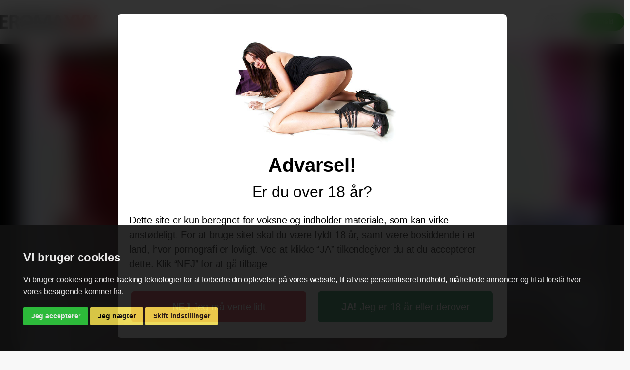

--- FILE ---
content_type: text/html; charset=UTF-8
request_url: https://eromaxxx.dk/film/detaljer/20-scener-med-danske-retro-piger-62532
body_size: 12932
content:
<!DOCTYPE html PUBLIC "-//W3C//DTD XHTML 1.0 Transitional//EN" "http://www.w3.org/TR/xhtml1/DTD/xhtml1-transitional.dtd">
<html xmlns="http://www.w3.org/1999/xhtml" lang="da">

<head>
    <meta http-equiv="Content-Type" content="text/html; charset=utf-8" />

    

	<meta name="description" content="Tag med på en vild og hed rejse tilbage i tiden med "20 scener med danske retro piger". Disse lækre og forførende skønheder vil tage dig med storm, og du vil ikke kunne få nok af deres sensuelle optræden. I denne frække film får du et unikt indblik i de danske retro pigers hemmelige fantasier og lyster.Disse sexede piger er ikke bange for at vise deres naturlige skønhed med deres behårede kønsdele og strømpebukser, der omslutter deres lange, velformede ben. Du vil blive forført af deres intense lyst til at blive tilfredsstillet og deres evne til at bringe sig selv til grænsen af ekstase gennem pirrende onani.Men det stopper ikke der! De vil også introducere dig til den vilde verden af MILFs, der ved præcis, hvad de vil have, og hvordan de skal få det. Disse erfarne kvinder vil tage dig med på en vild og fræk rejse, som du aldrig vil glemme.Kom og oplev en film, hvor danske retro piger viser deres våde misser frem og bruger dildoer i begge huller. Deres orgasmer er intense og eksplosive, og du vil være vidne til deres ultimative nydelse.Vær klar til at opleve en film, der vil vække alle dine sanser og efterlade dig i en tilstand af total tilfredsstillelse. Tag med tilbage i tiden og lad de danske retro pigers uartige eventyr tage pusten fra dig. Velkommen til en verden af intens og uimodståelig erotik."/>
	<meta name="robots" content="max-snippet:-1, max-image-preview:large, max-video-preview:-1"/>
	<meta property="og:locale" content="da_DK" />
	<meta property="og:type" content="website" />
	<meta property="og:title" content="20 scener med danske retro piger. Pornofilm på Eromaxxx" />
	<meta property="og:description" content="Tag med på en vild og hed rejse tilbage i tiden med "20 scener med danske retro piger". Disse lækre og forførende skønheder vil tage dig med storm, og du vil ikke kunne få nok af deres sensuelle optræden. I denne frække film får du et unikt indblik i de danske retro pigers hemmelige fantasier og lyster.Disse sexede piger er ikke bange for at vise deres naturlige skønhed med deres behårede kønsdele og strømpebukser, der omslutter deres lange, velformede ben. Du vil blive forført af deres intense lyst til at blive tilfredsstillet og deres evne til at bringe sig selv til grænsen af ekstase gennem pirrende onani.Men det stopper ikke der! De vil også introducere dig til den vilde verden af MILFs, der ved præcis, hvad de vil have, og hvordan de skal få det. Disse erfarne kvinder vil tage dig med på en vild og fræk rejse, som du aldrig vil glemme.Kom og oplev en film, hvor danske retro piger viser deres våde misser frem og bruger dildoer i begge huller. Deres orgasmer er intense og eksplosive, og du vil være vidne til deres ultimative nydelse.Vær klar til at opleve en film, der vil vække alle dine sanser og efterlade dig i en tilstand af total tilfredsstillelse. Tag med tilbage i tiden og lad de danske retro pigers uartige eventyr tage pusten fra dig. Velkommen til en verden af intens og uimodståelig erotik.">
	<meta property="og:site_name" content="Eromaxxx" />
	<meta name="twitter:card" content="summary_large_image" />
	<meta name="twitter:description" content="Tag med på en vild og hed rejse tilbage i tiden med "20 scener med danske retro piger". Disse lækre og forførende skønheder vil tage dig med storm, og du vil ikke kunne få nok af deres sensuelle optræden. I denne frække film får du et unikt indblik i de danske retro pigers hemmelige fantasier og lyster.Disse sexede piger er ikke bange for at vise deres naturlige skønhed med deres behårede kønsdele og strømpebukser, der omslutter deres lange, velformede ben. Du vil blive forført af deres intense lyst til at blive tilfredsstillet og deres evne til at bringe sig selv til grænsen af ekstase gennem pirrende onani.Men det stopper ikke der! De vil også introducere dig til den vilde verden af MILFs, der ved præcis, hvad de vil have, og hvordan de skal få det. Disse erfarne kvinder vil tage dig med på en vild og fræk rejse, som du aldrig vil glemme.Kom og oplev en film, hvor danske retro piger viser deres våde misser frem og bruger dildoer i begge huller. Deres orgasmer er intense og eksplosive, og du vil være vidne til deres ultimative nydelse.Vær klar til at opleve en film, der vil vække alle dine sanser og efterlade dig i en tilstand af total tilfredsstillelse. Tag med tilbage i tiden og lad de danske retro pigers uartige eventyr tage pusten fra dig. Velkommen til en verden af intens og uimodståelig erotik.">
	<meta name="twitter:title" content="20 scener med danske retro piger. Pornofilm på Eromaxxx" />


    <title>20 scener med danske retro piger. Pornofilm på Eromaxxx</title>

	
	<link
		rel="preload"
		href="https://fonts.googleapis.com/css?family=Open+Sans:400,600,700,800&display=swap"
		as="style"
		onload="this.onload=null;this.rel='stylesheet'"
	/>
	<noscript>
		<link
			href="https://fonts.googleapis.com/css?family=Open+Sans:400,600,700,800&display=swap"
			rel="stylesheet"
			type="text/css"
		/>
	</noscript>






    <!--JQUERY FOR BOOTSTRAP-->
    <script src="/javascripts/jquery-3.6.0.min.js"></script>

    <!--POPPER FOR BOOTSTRAP-->
    <script src="/javascripts/popper.min.js"></script>

    <!--Cookie js -->
    <script src="/javascripts/js.cookie.min.js"></script>


	<!-- NEW WIREFRAME -->
    <meta charset="utf-8">
    <meta http-equiv="X-UA-Compatible" content="IE=edge">
    <meta name="viewport" content="width=device-width, initial-scale=1">

    

    <!-- Bootstrap core CSS -->
    <link href="/stylesheets/bootstrap.min.css" rel="stylesheet" type="text/css" media="all">

    <!--custom CSS -->
    <link rel="stylesheet" href="/stylesheets/normal.css?1768706865" />
    <link rel="stylesheet" type="text/css" href="/stylesheets/frontend.css?1768706865" media="all" />

    <script src="/javascripts/bootstrap.min.js"></script>

    <link rel="icon" href="/images/content/elements/favicon.png">


<!-- Cookie Consent by TermsFeed https://www.TermsFeed.com -->
<script type="text/javascript" src="/javascripts/cookie-consent.js" charset="UTF-8"></script>
<script type="text/javascript" charset="UTF-8">
document.addEventListener('DOMContentLoaded', function () {
cookieconsent.run({"notice_banner_type":"simple","consent_type":"express","palette":"dark","language":"da","page_load_consent_levels":["strictly-necessary"],"notice_banner_reject_button_hide":false,"preferences_center_close_button_hide":false,"page_refresh_confirmation_buttons":false,"website_name":"Eromaxxx ","website_privacy_policy_url":"https://eromaxxx.dk/cookies"});
});
</script>



<!-- Below is the link that users can use to open Preferences Center to change their preferences. Do not modify the ID parameter. Place it where appropriate, style it as needed. -->


	<!-- Google tag (gtag.js) -->
	<script type="text/plain" data-cookie-consent="tracking" async src="https://www.googletagmanager.com/gtag/js?id=G-6CN5B2MVLQ"></script>
	<script type="text/plain" data-cookie-consent="tracking">
	  window.dataLayer = window.dataLayer || [];
	  function gtag(){dataLayer.push(arguments);}
	  gtag('js', new Date());

	  gtag('config', 'G-6CN5B2MVLQ');
	</script>

	
	<!-- Matomo -->
	<script type="text/plain" data-cookie-consent="tracking">
	  var _paq = window._paq = window._paq || [];
	  /* tracker methods like "setCustomDimension" should be called before "trackPageView" */
	   
	  _paq.push(['trackPageView']);
	  _paq.push(['enableLinkTracking']);
	  (function() {
		var u="//matomo.oema.dk/";
		_paq.push(['setTrackerUrl', u+'matomo.php']);
		_paq.push(['setSiteId', '1']);
		var d=document, g=d.createElement('script'), s=d.getElementsByTagName('script')[0];
		g.async=true; g.src=u+'matomo.js'; s.parentNode.insertBefore(g,s);
	  })();

	
	</script>
	<!-- End Matomo Code -->


</head>

<body>
    <div id="blur"></div>
    <script type="text/javascript">
  $(document).ready(function() {

	
	$(".loginForm" ).on( "submit", function( event ) {
		
		event.preventDefault();
		
		$.ajax({
			type:     $(this).attr('method'), 
			url:      '/member/login', 
			data:     $(this).serialize(), 
			dataType: 'json', 
			success:  function (data) { 
				if (data.error != 0) {
					$('#login-message', $('.loginForm')).html (data.message);
				} else {
					//console.log(data);
					document.location = data.location;
				}
			} 
		});
	   return false; 
	   
	});



  /* Show initial modal and setup accept cookies */

  $('#over18').modal({
    backdrop: 'static',
    keyboard: false,
    show: false
  });

  if (Cookies.get('over18') == null) {

    $('#over18').modal('show');
    
  }

  $("#cookies-eu-accept").click(function() {

    $('#over18').modal('hide');
    Cookies.set('over18', '1');

  });


  


  function acceptCookies() {
      alert("xxx");
      Cookies.set('over18', '1');
      $('#over18').fadeOut(800);
    };




	
	if ($('.middle-menu').is(':visible') ) {
		$('#desktopmenu').load('/ajax/desktopmenu');
		console.log('Load desktop menu');
	}
	
	$('.video-preview').on('mouseenter', function() {

		this.querySelector('.vid').play();
		$(this).addClass("active");

	})

	$('.video-preview').on('mouseleave', function() {
		this.querySelector('.vid').pause();
		$(this).removeClass("active");
	})
	  
    var hoverFunc
    $("#categories-menu").hover(
      function() {
        hoverFunc = setTimeout(function() {
		  
          $('#blur').show();
          $("#categories-menu").addClass('active');
          $('#categories-collapse').collapse('show');

          $('#models-collapse').collapse('hide');
          $('#galleries-collapse').collapse('hide');
          $('#login-collapse').collapse('hide');

          $('#login-menu').removeClass('active');
          $("#models-menu").removeClass('active');
          $("#galleries-menu").removeClass('active');
        }, 500);
      },
      function() {
        clearTimeout(hoverFunc);
      }
    );

    $("#categories-collapse").hover(
      function() {},
      function() {
        $("#blur").hide();
        $("#categories-menu").removeClass('active');
        $('#categories-collapse').collapse('hide');
      }
    )

    $("#models-menu").hover(
      function() {
        hoverFunc = setTimeout(function() {
          $('#blur').show();
          $("#models-menu").addClass('active');
          $('#models-collapse').collapse('show');

          $('#categories-collapse').collapse('hide');
          $('#galleries-collapse').collapse('hide');
          $('#login-collapse').collapse('hide');

          $('#login-menu').removeClass('active');
          $("#categories-menu").removeClass('active');
          $("#galleries-menu").removeClass('active');
        }, 500);
      },
      function() {
        clearTimeout(hoverFunc);
      }
    );

    $("#models-collapse").hover(
      function() {},
      function() {
        $("#blur").hide();
        $("#models-menu").removeClass('active');
        $('#models-collapse').collapse('hide');
      }
    )

    $("#galleries-menu").hover(
      function() {
        hoverFunc = setTimeout(function() {
          $('#blur').show();
          $("#galleries-menu").addClass('active');
          $('#galleries-collapse').collapse('show');

          $('#categories-collapse').collapse('hide');
          $('#models-collapse').collapse('hide');
          $('#login-collapse').collapse('hide');

          $('#login-menu').removeClass('active');
          $("#categories-menu").removeClass('active');
          $("#models-menu").removeClass('active');
        }, 500);
      },
      function() {
        clearTimeout(hoverFunc);
      }
    );

    $("#galleries-collapse").hover(
      function() {},
      function() {
        $("#blur").hide();
        $("#galleries-menu").removeClass('active');
        $('#galleries-collapse').collapse('hide');
      }
    )

    $("#search-menu").click(function() {
      $('#blur').show();
      $('.middle-menu').hide();
      $('#search-collapse').collapse('show');

      $('#login-collapse').collapse('hide');
      $('#categories-collapse').collapse('hide');
      $('#models-collapse').collapse('hide');
      $('#galleries-collapse').collapse('hide');

      $("#categories-menu").removeClass('active');
      $("#models-menu").removeClass('active');
      $("#galleries-menu").removeClass('active');

      $("#search-menu").hide();
      $("#categories-menu").hide();
      $("#models-menu").hide();
      $("#galleries-menu").hide();
      $('#search-form').removeClass('hidden');
    });

    $("#search-menu-mobile").click(function() {
      $('#categories-collapse').collapse('hide');
      $('#models-collapse').collapse('hide');
      $('#galleries-collapse').collapse('hide');

      $("#categories-menu-mobile").removeClass('active');
      $("#models-menu-mobile").removeClass('active');
      $("#galleries-menu-mobile").removeClass('active');

      $("#search-menu-mobile").hide();
      $("#categories-menu-mobile").hide();
      $("#models-menu-mobile").hide();
      $("#galleries-menu-mobile").hide();
      $('#search-form-mobile').removeClass('hidden');
    });

    $("#cancel-search").click(function() {
      $("#blur").hide();
      $('#search-collapse').collapse('hide');
      $('.middle-menu').show();
      $("#search-menu").show();
      $("#categories-menu").show();
      $("#models-menu").show();
      $("#galleries-menu").show();
      $('#search-form').addClass('hidden');
    });

    $("#cancel-search-mobile").click(function() {
      $("#search-menu-mobile").show();
      $("#categories-menu-mobile").show();
      $("#models-menu-mobile").show();
      $("#galleries-menu-mobile").show();
      $('#search-form-mobile').addClass('hidden');
    });

    $("#search-input").on("input", function(e) {
      value = $(e.target).val()
      if (!value) {
        $("#go-search").addClass('disabled');
        $("#go-search").off('click');
      } else {
        $("#go-search").removeClass('disabled');
        $("#go-search").on('click', (function() {
          location.href = `/find?s=${value}`
        }));
      }
    });

    $("#search-input").keypress(function(event) {
      var keycode = (event.keyCode ? event.keyCode : event.which);
      if (keycode == '13') {
        value = $(event.target).val()
        if (value) {
          location.href = `/find?s=${value}`
        }
      }
    });

    $("#search-input-mobile").on("input", function(e) {
      value = $(e.target).val()
      if (!value) {
        $("#go-search-mobile").addClass('disabled');
        $("#go-search-mobile").off('click');
      } else {
        $("#go-search-mobile").removeClass('disabled');
        $("#go-search-mobile").on('click', (function() {
          location.href = `/find?s=${value}`
        }));
      }
    });

    $("#search-input-mobile").keypress(function(event) {
      var keycode = (event.keyCode ? event.keyCode : event.which);
      if (keycode == '13') {
        value = $(event.target).val()
        if (value) {
          location.href = `/find?s=${value}`
        }
      }
    });

    $("#login-menu").click(function() {
      if (window.matchMedia('(max-width: 1024px)').matches) {
        $('#login-modal').modal('show');
      } else {
        $('#blur').toggle();
        $('#login-collapse').collapse('toggle');
        $("#login-menu").toggleClass('active');

        $('#search-collapse').collapse('hide');
        $('#categories-collapse').collapse('hide');
        $('#models-collapse').collapse('hide');
        $('#galleries-collapse').collapse('hide');

        $("#search-menu").removeClass('active');
        $("#categories-menu").removeClass('active');
        $("#models-menu").removeClass('active');
        $("#galleries-menu").removeClass('active');
      }
    });

    $("#blur").click(function() {
      $('#blur').hide();

      $('#search-collapse').collapse('hide');
      $('#categories-collapse').collapse('hide');
      $('#models-collapse').collapse('hide');
      $('#galleries-collapse').collapse('hide');
      $('#login-collapse').collapse('hide');

      $("#search-menu").removeClass('active');
      $("#categories-menu").removeClass('active');
      $("#models-menu").removeClass('active');
      $("#galleries-menu").removeClass('active');
      $("#login-menu").removeClass('active');

      $('.middle-menu').show();
      $("#search-menu").show();
      $("#categories-menu").show();
      $("#models-menu").show();
      $("#galleries-menu").show();
      $('#search-form').addClass('hidden');
    })

  });
</script>
<nav class="navbar main-menu-navbar">

  <div class="text-center">
    <div class="logo navbar-brand">
      <a class="navbar-brand" href="/">
	  
				<img class="img-fluid" alt="Logo" src="/images/content/eromaxxx/site_logo.svg" />
	
      </a>
    </div>

    <div class="menu-navbar middle-menu">
      <a id="categories-menu" class="menu-item" href="/pornofilm" role="button">
        KATEGORIER        <svg class="arrow-icon" width="25" height="24" viewBox="0 0 25 24" fill="none" xmlns="http://www.w3.org/2000/svg">
          <path d="M8.25 9.75L12.75 14.25L17.25 9.75" stroke="#333333" />
        </svg>
      </a>
      <a id="models-menu" class="menu-item" href="/modeller">
        MODELLER        <svg class="arrow-icon" width="25" height="24" viewBox="0 0 25 24" fill="none" xmlns="http://www.w3.org/2000/svg">
          <path d="M8.25 9.75L12.75 14.25L17.25 9.75" stroke="#333333" />
        </svg>
      </a>
      <a id="galleries-menu" class="menu-item" href="/gallerier">
        GALLERIER        <svg class="arrow-icon" width="25" height="24" viewBox="0 0 25 24" fill="none" xmlns="http://www.w3.org/2000/svg">
          <path d="M8.25 9.75L12.75 14.25L17.25 9.75" stroke="#333333" />
        </svg>
      </a>
      <a id="search-menu" class="menu-item" role="button">
        <svg width="25" height="24" viewBox="0 0 25 24" fill="none" xmlns="http://www.w3.org/2000/svg">
          <mask id="path-1-inside-1_342_3498" fill="white">
            <path fill-rule="evenodd" clip-rule="evenodd" d="M11.7904 3.4515C9.54595 2.52231 6.96273 3.03692 5.24568 4.75529C3.52862 6.47367 3.016 9.05728 3.94691 11.301C4.87783 13.5448 7.06889 15.0067 9.4981 15.0048L9.50705 15.0048L9.51599 15.0051C11.1201 15.0613 12.6754 14.4484 13.81 13.313C14.9445 12.1776 15.5562 10.6218 15.4988 9.01772L15.4985 9.00878V8.99983C15.4985 6.57062 14.0349 4.38068 11.7904 3.4515ZM4.5383 4.04846C6.54129 2.04392 9.55469 1.44362 12.1729 2.52754C14.7884 3.61033 16.4949 6.16072 16.4985 8.9909C16.5575 10.7015 15.9677 12.3648 14.8583 13.6525L22.852 21.6463L22.1449 22.3534L14.1515 14.36C12.8645 15.4711 11.2012 16.0625 9.48992 16.0048C6.65974 16.0034 4.10805 14.2989 3.02326 11.6843C1.93732 9.06685 2.53531 6.05299 4.5383 4.04846Z" />
          </mask>
          <path id="search_ico" d="M5.24568 4.75529L4.5383 4.04846L5.24568 4.75529ZM11.7904 3.4515L12.1729 2.52754L11.7904 3.4515ZM3.94691 11.301L4.87057 10.9178H4.87057L3.94691 11.301ZM9.4981 15.0048L9.49735 14.0048H9.49733L9.4981 15.0048ZM9.50705 15.0048L9.54201 14.0054L9.52416 14.0048L9.5063 14.0048L9.50705 15.0048ZM9.51599 15.0051L9.55101 14.0058L9.55095 14.0057L9.51599 15.0051ZM15.4988 9.01772L16.4982 8.98194L16.4982 8.98191L15.4988 9.01772ZM15.4985 9.00878H14.4985V9.02669L14.4991 9.04459L15.4985 9.00878ZM15.4985 8.99983H16.4985V8.99983L15.4985 8.99983ZM12.1729 2.52754L12.5554 1.60359L12.1729 2.52754ZM4.5383 4.04846L5.24568 4.75529L4.5383 4.04846ZM16.4985 8.9909L15.4985 8.99216L15.4985 9.00877L15.4991 9.02536L16.4985 8.9909ZM14.8583 13.6525L14.1007 12.9998L13.4947 13.7031L14.1512 14.3596L14.8583 13.6525ZM22.852 21.6463L23.5591 22.3534L24.2663 21.6463L23.5591 20.9392L22.852 21.6463ZM22.1449 22.3534L21.4378 23.0605L22.1449 23.7676L22.852 23.0605L22.1449 22.3534ZM14.1515 14.36L14.8586 13.6529L14.2015 12.9957L13.498 13.603L14.1515 14.36ZM9.48992 16.0048L9.52362 15.0054L9.50702 15.0048L9.49042 15.0048L9.48992 16.0048ZM3.02326 11.6843L2.0996 12.0675L2.0996 12.0675L3.02326 11.6843ZM5.95306 5.46213C7.38417 4.02991 9.53721 3.601 11.4079 4.37545L12.1729 2.52754C9.55469 1.44362 6.54129 2.04392 4.5383 4.04846L5.95306 5.46213ZM4.87057 10.9178C4.09468 9.04771 4.52194 6.89434 5.95306 5.46213L4.5383 4.04846C2.53531 6.05299 1.93732 9.06685 3.02326 11.6843L4.87057 10.9178ZM9.49733 14.0048C7.47265 14.0064 5.64646 12.7879 4.87057 10.9178L3.02326 11.6843C4.10919 14.3017 6.66512 16.007 9.49887 16.0048L9.49733 14.0048ZM9.5063 14.0048L9.49735 14.0048L9.49885 16.0048L9.5078 16.0048L9.5063 14.0048ZM9.55095 14.0057L9.54201 14.0054L9.47209 16.0042L9.48103 16.0045L9.55095 14.0057ZM13.1026 12.6062C12.1642 13.5453 10.8778 14.0522 9.55101 14.0058L9.48098 16.0045C11.3624 16.0704 13.1867 15.3516 14.5174 14.0199L13.1026 12.6062ZM14.4994 9.0535C14.547 10.3802 14.041 11.6671 13.1026 12.6062L14.5174 14.0199C15.8481 12.6881 16.5655 10.8633 16.4982 8.98194L14.4994 9.0535ZM14.4991 9.04459L14.4994 9.05353L16.4982 8.98191L16.4978 8.97297L14.4991 9.04459ZM14.4985 8.99983V9.00878H16.4985V8.99983H14.4985ZM11.4079 4.37545C13.2786 5.1499 14.4985 6.97515 14.4985 8.99983L16.4985 8.99983C16.4985 6.16608 14.7912 3.61147 12.1729 2.52754L11.4079 4.37545ZM12.5554 1.60359C9.56342 0.364929 6.11985 1.05093 3.83092 3.34162L5.24568 4.75529C6.96273 3.03692 9.54595 2.52231 11.7904 3.4515L12.5554 1.60359ZM17.4985 8.98963C17.4944 5.75542 15.5443 2.84095 12.5554 1.60359L11.7904 3.4515C14.0326 4.37971 15.4954 6.56602 15.4985 8.99216L17.4985 8.98963ZM15.6159 14.3052C16.8889 12.8277 17.5656 10.9193 17.4979 8.95643L15.4991 9.02536C15.5494 10.4838 15.0466 11.9019 14.1007 12.9998L15.6159 14.3052ZM23.5591 20.9392L15.5654 12.9454L14.1512 14.3596L22.1449 22.3534L23.5591 20.9392ZM22.852 23.0605L23.5591 22.3534L22.1449 20.9392L21.4378 21.6463L22.852 23.0605ZM13.4444 15.0671L21.4378 23.0605L22.852 21.6463L14.8586 13.6529L13.4444 15.0671ZM9.45622 17.0043C11.4197 17.0705 13.3282 16.3919 14.805 15.1169L13.498 13.603C12.4008 14.5504 10.9826 15.0546 9.52362 15.0054L9.45622 17.0043ZM2.0996 12.0675C3.33925 15.0554 6.25521 17.0032 9.48942 17.0048L9.49042 15.0048C7.06427 15.0036 4.87685 13.5424 3.94691 11.301L2.0996 12.0675ZM3.83092 3.34162C1.54199 5.63231 0.858636 9.07641 2.0996 12.0675L3.94691 11.301C3.016 9.05728 3.52862 6.47367 5.24568 4.75529L3.83092 3.34162Z" fill="#333333" mask="url(#path-1-inside-1_342_3498)" />
        </svg>
      </a>
    </div>
    <div id="search-form" class="input-group hidden">
      <span><img src="/images/content/icon_search.svg"></span>
      <input id="search-input" class="form-control" type="search" placeholder="SØG">
      <a id="go-search" type="button" class="disabled">
        SØG      </a>
      <a id="cancel-search" type="button">
        <svg width="16" height="17" viewBox="0 0 16 17" fill="none" xmlns="http://www.w3.org/2000/svg">
          <path id="cancel_ico" d="M0.856702 16.3432L15.7633 1.44017L15.0563 0.732983L0.14968 15.636L0.856702 16.3432ZM0.14962 1.44015L15.0598 16.3504L15.7669 15.6433L0.856728 0.733041L0.14962 1.44015Z" fill="#333333" />
        </svg>
      </a>
    </div>


		<div class="navbar-header">
      
      <a id="login-menu" class="account">
        <svg id="icon_user" width="30" height="30" viewBox="0 0 30 30" fill="none" xmlns="http://www.w3.org/2000/svg">
          <circle cx="15" cy="15" r="14.5" stroke="#333333" />
          <circle cx="15" cy="12" r="6" stroke="#333333" />
          <path d="M5.25293 25.7548C6.27189 21.3131 10.249 18 14.9999 18C19.7497 18 23.7261 21.3116 24.7462 25.7518" stroke="#333333" />
        </svg>
        <span>Log Ind</span>
      </a>
			<a class='signup' href='/medlem/tilmeld'>Tilmeld</a>
    </div>
  </div>

</nav>
<div class="menu-navbar middle-menu-mobile">
  <a id="categories-menu-mobile" class="menu-item" href="/pornofilm">
    KATEGORIER  </a>
  <a id="models-menu-mobile" class="menu-item" href="/modeller">
    MODELLER  </a>
  <a id="galleries-menu-mobile" class="menu-item" href="/gallerier">
    GALLERIER  </a>
  <a id="search-menu-mobile" class="menu-item" role="button">
    <svg width="25" height="24" viewBox="0 0 25 24" fill="none" xmlns="http://www.w3.org/2000/svg">
      <mask id="path-1-inside-1_342_3499" fill="white">
        <path fill-rule="evenodd" clip-rule="evenodd" d="M11.7904 3.4515C9.54595 2.52231 6.96273 3.03692 5.24568 4.75529C3.52862 6.47367 3.016 9.05728 3.94691 11.301C4.87783 13.5448 7.06889 15.0067 9.4981 15.0048L9.50705 15.0048L9.51599 15.0051C11.1201 15.0613 12.6754 14.4484 13.81 13.313C14.9445 12.1776 15.5562 10.6218 15.4988 9.01772L15.4985 9.00878V8.99983C15.4985 6.57062 14.0349 4.38068 11.7904 3.4515ZM4.5383 4.04846C6.54129 2.04392 9.55469 1.44362 12.1729 2.52754C14.7884 3.61033 16.4949 6.16072 16.4985 8.9909C16.5575 10.7015 15.9677 12.3648 14.8583 13.6525L22.852 21.6463L22.1449 22.3534L14.1515 14.36C12.8645 15.4711 11.2012 16.0625 9.48992 16.0048C6.65974 16.0034 4.10805 14.2989 3.02326 11.6843C1.93732 9.06685 2.53531 6.05299 4.5383 4.04846Z" />
      </mask>
      <path id="search_ico" d="M5.24568 4.75529L4.5383 4.04846L5.24568 4.75529ZM11.7904 3.4515L12.1729 2.52754L11.7904 3.4515ZM3.94691 11.301L4.87057 10.9178H4.87057L3.94691 11.301ZM9.4981 15.0048L9.49735 14.0048H9.49733L9.4981 15.0048ZM9.50705 15.0048L9.54201 14.0054L9.52416 14.0048L9.5063 14.0048L9.50705 15.0048ZM9.51599 15.0051L9.55101 14.0058L9.55095 14.0057L9.51599 15.0051ZM15.4988 9.01772L16.4982 8.98194L16.4982 8.98191L15.4988 9.01772ZM15.4985 9.00878H14.4985V9.02669L14.4991 9.04459L15.4985 9.00878ZM15.4985 8.99983H16.4985V8.99983L15.4985 8.99983ZM12.1729 2.52754L12.5554 1.60359L12.1729 2.52754ZM4.5383 4.04846L5.24568 4.75529L4.5383 4.04846ZM16.4985 8.9909L15.4985 8.99216L15.4985 9.00877L15.4991 9.02536L16.4985 8.9909ZM14.8583 13.6525L14.1007 12.9998L13.4947 13.7031L14.1512 14.3596L14.8583 13.6525ZM22.852 21.6463L23.5591 22.3534L24.2663 21.6463L23.5591 20.9392L22.852 21.6463ZM22.1449 22.3534L21.4378 23.0605L22.1449 23.7676L22.852 23.0605L22.1449 22.3534ZM14.1515 14.36L14.8586 13.6529L14.2015 12.9957L13.498 13.603L14.1515 14.36ZM9.48992 16.0048L9.52362 15.0054L9.50702 15.0048L9.49042 15.0048L9.48992 16.0048ZM3.02326 11.6843L2.0996 12.0675L2.0996 12.0675L3.02326 11.6843ZM5.95306 5.46213C7.38417 4.02991 9.53721 3.601 11.4079 4.37545L12.1729 2.52754C9.55469 1.44362 6.54129 2.04392 4.5383 4.04846L5.95306 5.46213ZM4.87057 10.9178C4.09468 9.04771 4.52194 6.89434 5.95306 5.46213L4.5383 4.04846C2.53531 6.05299 1.93732 9.06685 3.02326 11.6843L4.87057 10.9178ZM9.49733 14.0048C7.47265 14.0064 5.64646 12.7879 4.87057 10.9178L3.02326 11.6843C4.10919 14.3017 6.66512 16.007 9.49887 16.0048L9.49733 14.0048ZM9.5063 14.0048L9.49735 14.0048L9.49885 16.0048L9.5078 16.0048L9.5063 14.0048ZM9.55095 14.0057L9.54201 14.0054L9.47209 16.0042L9.48103 16.0045L9.55095 14.0057ZM13.1026 12.6062C12.1642 13.5453 10.8778 14.0522 9.55101 14.0058L9.48098 16.0045C11.3624 16.0704 13.1867 15.3516 14.5174 14.0199L13.1026 12.6062ZM14.4994 9.0535C14.547 10.3802 14.041 11.6671 13.1026 12.6062L14.5174 14.0199C15.8481 12.6881 16.5655 10.8633 16.4982 8.98194L14.4994 9.0535ZM14.4991 9.04459L14.4994 9.05353L16.4982 8.98191L16.4978 8.97297L14.4991 9.04459ZM14.4985 8.99983V9.00878H16.4985V8.99983H14.4985ZM11.4079 4.37545C13.2786 5.1499 14.4985 6.97515 14.4985 8.99983L16.4985 8.99983C16.4985 6.16608 14.7912 3.61147 12.1729 2.52754L11.4079 4.37545ZM12.5554 1.60359C9.56342 0.364929 6.11985 1.05093 3.83092 3.34162L5.24568 4.75529C6.96273 3.03692 9.54595 2.52231 11.7904 3.4515L12.5554 1.60359ZM17.4985 8.98963C17.4944 5.75542 15.5443 2.84095 12.5554 1.60359L11.7904 3.4515C14.0326 4.37971 15.4954 6.56602 15.4985 8.99216L17.4985 8.98963ZM15.6159 14.3052C16.8889 12.8277 17.5656 10.9193 17.4979 8.95643L15.4991 9.02536C15.5494 10.4838 15.0466 11.9019 14.1007 12.9998L15.6159 14.3052ZM23.5591 20.9392L15.5654 12.9454L14.1512 14.3596L22.1449 22.3534L23.5591 20.9392ZM22.852 23.0605L23.5591 22.3534L22.1449 20.9392L21.4378 21.6463L22.852 23.0605ZM13.4444 15.0671L21.4378 23.0605L22.852 21.6463L14.8586 13.6529L13.4444 15.0671ZM9.45622 17.0043C11.4197 17.0705 13.3282 16.3919 14.805 15.1169L13.498 13.603C12.4008 14.5504 10.9826 15.0546 9.52362 15.0054L9.45622 17.0043ZM2.0996 12.0675C3.33925 15.0554 6.25521 17.0032 9.48942 17.0048L9.49042 15.0048C7.06427 15.0036 4.87685 13.5424 3.94691 11.301L2.0996 12.0675ZM3.83092 3.34162C1.54199 5.63231 0.858636 9.07641 2.0996 12.0675L3.94691 11.301C3.016 9.05728 3.52862 6.47367 5.24568 4.75529L3.83092 3.34162Z" fill="#333333" mask="url(#path-1-inside-1_342_3499)" />
    </svg>
  </a>
  <div id="search-form-mobile" class="input-group hidden">
    <span><img src="/images/content/icon_search.svg"></span>
    <input id="search-input-mobile" class="form-control" type="search" placeholder="Search">
    <a id="go-search-mobile" type="button" class="disabled">
      GO    </a>
    <a id="cancel-search-mobile" type="button">
      <svg width="16" height="17" viewBox="0 0 16 17" fill="none" xmlns="http://www.w3.org/2000/svg">
        <path id="cancel_ico" d="M0.856702 16.3432L15.7633 1.44017L15.0563 0.732983L0.14968 15.636L0.856702 16.3432ZM0.14962 1.44015L15.0598 16.3504L15.7669 15.6433L0.856728 0.733041L0.14962 1.44015Z" fill="#333333" />
      </svg>
    </a>
  </div>
</div>

<div id="desktopmenu"></div>


<div class="collapse" id="login-collapse">
  <div class="menu-collapse">
    <div class="container">
      <div class="row">
        <div class="login">
    <div class="container">
        <div class="row">
            <div class="col-lg-12">
                <div class="row">
    <div class="col-xxl-8 col-xl-7 col-lg-7 col-md-12 col-sm-12">
        <img src="/images/content/elements/girl_login.jpg" class="girl-login" />
    </div>
    <div id="loginInputs" class="col-xxl-4 col-xl-5 col-lg-5 col-md-12 col-sm-12">
        <form method="POST" action="/member/login" class="loginForm" >
            <input type="hidden" name="ref" value="" />
            <div class="form-floating">
                <input class="form-control" type="text" name="user" autocomplete="off" placeholder="user" />
                <label for="user">BRUGERNAVN</label><br>
            </div>
            <div class="form-floating">
                <input class="form-control" type="password" name="passwd" autocomplete="off" placeholder="password" />
                <img id="show_password" role="button" onclick="showPassword()" src="/images/content/icon_eye-hide.svg" alt="">
                <label for="passwd">KODEORD</label>
            </div>
			<div id="login-message" class="login-message alert alert-danger" role="alert">
            			</div>
            <div class="row login-controls">
                <div class="col">
                    <a href="https://kundeservice.eromaxxx.dk/?p=forgottenpw"><small>Glemt dit kodeord?</small></a>
                    <a href="/medlem/tilmeld"><small>Ikke medlem endnu? </small></a>
                </div>
                <div class="col">
                    <input class="btn-login" type="submit" value="LOG IND" />
                </div>
            </div>
        </form>
    </div>
</div>
<script type="text/javascript">







    function showPassword() {
        const passwdInputs = $('input[name="passwd"]')
        passwdInputs.each(function(e) {
            const type = $(this).attr("type")
            if (type === "password") {
                $(this).attr("type", "text")
                $(this).parent().find('img').attr("src", "/images/content/icon_eye-show.svg")
            } else {
                $(this).attr("type", "password")
                $(this).parent().find('img').attr("src", "/images/content/icon_eye-hide.svg")
            }
        })
    }
</script>
            </div>
        </div>
    </div>
</div>
      </div>
    </div>
  </div>
</div>
<div class="modal" id="login-modal" aria-modal="true" role="dialog">
  <div class="modal-dialog modal-fullscreen">
    <div class="login modal-content">
    <button type="button" class="btn-close" data-bs-dismiss="modal" aria-label="Close"></button>
    <div class="container">
        <div class="row module-header">
            <div class="col-12">
                <h4>Log ind</h4>
            </div>
        </div>
        <div class="row">
            <div class="col-lg-12">
                <div class="row">
                    <form method="POST" action="/member/login" class="loginForm" >
                        <input type="hidden" name="ref" value="" />
                        <div class="form-floating">
                            <input class="form-control" type="text" name="user" autocomplete="off" placeholder="user" />
                            <label for="user">BRUGERNAVN</label><br>
                        </div>
                        <div class="form-floating">
                            <input class="form-control" type="password" name="passwd" autocomplete="off" placeholder="password" />
                            <img role="button" onclick="showPassword()" src="/images/content/icon_eye-hide.svg" alt="">
                            <label for="passwd">KODEORD</label>
                        </div>
                            <div id="login-message" class="login-message alert alert-danger" role="alert">														</div>
                        <div class="row login-controls">
                            <div class="col-12">
                                <input class="btn-login" type="submit" value="LOG IND" />
                                <div class="row login-links">
                                    <div class="col">
                                        <a href="https://kundeservice.eromaxxx.dk/?p=forgottenpw"><small>Glemt dit kodeord?</small></a>
                                    </div>
                                    <div class="col">
                                        <a href="/medlem/tilmeld"><small>Ikke medlem endnu? </small></a>
                                    </div>
                                </div>
                            </div>
                        </div>
                    </form>
                </div>
            </div>
        </div>
    </div>
    <div class="row">
        <img src="/images/content/elements/girl_login.jpg" class="girl-login" />
    </div>
</div>
  </div>
</div>
<link href="/stylesheets/video-js.min.css" rel="stylesheet">
<script src="/javascripts/video.min.js"></script>
<script src="/javascripts/silvermine-videojs-quality-selector.min.js"></script>
<link href="/stylesheets/videosjs-style.css" rel="stylesheet">


<div class="bg-gray" style="background-color: #000000;">
    <div class="page">
        <div class="row" style="position: relative;">
            <div id="videoplayer" class="col-lg-12 col-md-12 col-sm-12 col-xs-12">
                            </div>
        </div>
    </div>
</div>

<script>
    function ratefilm(that) {
        event.preventDefault();

        var postData = {
            'type': 'film',
            'itemId': that.dataset.itemid,
            'rating': that.dataset.rating
        }

        $.ajax({
            method: "POST",
            url: '/ajax/vote',
            data: postData,
            success: function(response) {
                $(".rate").removeClass("selected")
                $(that).addClass("selected");

            }
        });

    }

    $(document).ready(function() {

        $(".rate").click(function() {
            ratefilm(this);
        });


        $(".rateguest").click(function() {
			var myModal = new bootstrap.Modal(document.getElementById('modalguest'))
			myModal.show()
		});
		
        $(".reporterror").click(function() {
			var myModal = new bootstrap.Modal(document.getElementById('modalreport'))
			myModal.show()
        });
		

		$("#reportform").submit(function(event){
			event.preventDefault();
			
            var selectedValue = $("input[name='problemtype']:checked").val() || "other";

			var postData = {
                'metakey': '110424460f6c6f088878b488ae534743',
				'url': window.location.href,
                'type' : 'film',
				'contentId': '62532',
				'reason' : selectedValue,
				'message': $("#message-text").val()
			}
			
			$.ajax({
				type: "POST",
				url: "/ajax/report",
				data: postData,
				success: function(response){
					$("#reporterror").html("<b>Tak for din fejlrapportering</b>");
					$("#reporterror").unbind( "click" );
					$("#modalreport").modal('hide');
				},
				error: function(){
					alert("Error");
				}
			});

		});


    });

    
			function playteaser() {
				var html = `
					<div id='cpa'>
						<a href='/medlem/tilmeld'><img src='/images/filmteaser_overlay.png'></a>
					</div>
					<div style='overflow:hidden;'>
						<video id='vplayer' style='margin-top: -5%; margin-bottom: -5%;' autoplay muted loop src='/content/thumbs//62532/film_teaser.mp4' poster='/images/thumbcache/films/62532/720x405_thumb-scene20-000.jpg'></video>
					</div>
				`;
					
				document.getElementById('videoplayer').parentNode.innerHTML = html;
				document.getElementById('vplayer').playbackRate = 1.15;
				
		        setTimeout(function(){
					el = document.getElementById('cpa');
					el.style.opacity = 1;
					el.style.visibility = 'visible';
				}, 5000);

			}
			
			playteaser();
			
			</script>


<!-- Modal -->
<div class="modal fade" id="modalguest" tabindex="-1" aria-labelledby="exampleModalLabel" aria-hidden="true">
  <div class="modal-dialog">
    <div class="modal-content">

      <div class="modal-body">
        Denne funktion er kun for medlemmer. Tilmeld nu og få alle fordelene: <br><br>
		<ul>
			<li>Adgang til Over 10.000 pornofilm</li>
			<li>Eksklusive danske film</li>
			<li>Daglige opdateringer</li>
			<li>Ubegrænset streaming</li>
			<li>Ingen DRM og garanteret virusfri</li>
		</ul>
	  </div>
      <div class="modal-footer">
		<a href="/medlem/tilmeld" class="btn btn-secondary" role="button">Bliv medlem nu</a>

        <button type="button" class="btn btn-primary btn-success" data-bs-dismiss="modal">Luk</button>
      </div>
    </div>
  </div>
</div>


<div class="modal fade" id="modalreport" tabindex="-1" aria-labelledby="exampleModalLabel" aria-hidden="true">
  <div class="modal-dialog">
    <div class="modal-content">
      <div class="modal-header">
        <h5 class="modal-title" id="exampleModalLabel"><b>Rapporter problem</b></h5>
        <button type="button" class="btn-close" data-bs-dismiss="modal" aria-label="Close"></button>
      </div>
      <div class="modal-body">
	  
		<form id="reportform" name="contact" role="form">
			<div class="mb-3">
                <div class="form-check">
                    <input class="form-check-input" type="radio" name="problemtype" id="problemtype1" value="noplay">
                    <label class="form-check-label" for="problemtype1">Problemer med afspilning af film</label>
                </div>
                <div class="form-check pt-1">
                    <input class="form-check-input" type="radio" name="problemtype" id="problemtype2" value="contentflag">
                    <label class="form-check-label" for="problemtype2">Filmen indeholder ulovlig indhold</label>
                </div>

            <label for="message-text" class="col-form-label">Noget er galt! Hjælp os med at løse problemet ved at skrive, hvad der skete.</label>
            <textarea class="form-control" id="message-text"></textarea>
          </div>
       
      </div>
      <div class="modal-footer">
        <button type="button" class="btn btn-secondary" data-bs-dismiss="modal">Luk</button>
		<input type="submit" class="btn btn-success" id="submit" value="Send">
		</form>
      </div>
    </div>
  </div>
</div>


<div>
    <div id="video_controls" class="page">

		        <a role="button" class="rateguest " data-rating=up data-itemid=62532>
            <svg width="24" height="24" viewBox="0 0 24 24" fill="none" xmlns="http://www.w3.org/2000/svg">
                <path d="M7.11108 12.6771V20.8002H16.7892C18.969 20.8002 20.8 18.895 20.8 16.627V11.6373C20.8 10.4579 19.9281 9.55071 18.7946 9.55071H13.9119V4.56102C13.9119 3.83525 13.3016 3.2002 12.6041 3.2002H11.0347C10.7731 3.2002 10.4243 3.47236 10.4243 3.83525L9.81399 8.09916L7.11108 12.6771Z" stroke="#828282" stroke-miterlimit="10" />
                <path d="M7.11106 12.6772H3.19995V20.8003H7.11106V12.6772Z" stroke="#828282" stroke-miterlimit="10" />
            </svg>
            Synes om        </a>
        <a role="button" class="rateguest " data-rating=down data-itemid=62532>
            <svg width="25" height="24" viewBox="0 0 25 24" fill="none" xmlns="http://www.w3.org/2000/svg">
                <path d="M7.61108 11.3229L7.61108 3.19981L17.2892 3.1998C19.469 3.1998 21.3 5.10496 21.3 7.373L21.3 12.3627C21.3 13.5421 20.4281 14.4493 19.2946 14.4493L14.4119 14.4493L14.4119 19.439C14.4119 20.1648 13.8016 20.7998 13.1041 20.7998L11.5347 20.7998C11.2731 20.7998 10.9243 20.5276 10.9243 20.1648L10.314 15.9008L7.61108 11.3229Z" stroke="#828282" stroke-miterlimit="10" />
                <path d="M7.61106 11.3228L3.69995 11.3228L3.69995 3.19968L7.61106 3.19968L7.61106 11.3228Z" stroke="#828282" stroke-miterlimit="10" />
            </svg>
            Nej tak        </a>
        <a role="button" class="reporterror" id="reporterror">
            <svg width="24" height="24" viewBox="0 0 24 24" fill="none" xmlns="http://www.w3.org/2000/svg">
                <path d="M20 3.2002V12.1414L16.3444 12.8002C15.4568 12.9887 14.5382 12.9887 13.6507 12.8002L11.1494 12.3296C10.287 12.1738 9.40017 12.2059 8.55195 12.4237L4.80005 13.1767V4.23549L8.55195 3.48255C9.4065 3.31088 10.2842 3.27908 11.1494 3.38843L13.6507 3.85902C14.5382 4.0475 15.4568 4.0475 16.3444 3.85902L20 3.2002Z" stroke="#828282" stroke-miterlimit="10" />
                <path d="M4.80005 3.2002V20.8002" stroke="#828282" stroke-miterlimit="10" stroke-linecap="round" />
            </svg>
            Rapportér problem        </a>
    </div>
</div>
<div style="background-color: #FFFFFF;">
    <div class="page">
        <div class="row module-separator"></div>
        <div class="row module-header">
            <div class="col-lg-8 col-md-12 col-sm-12">
                <div>
                    <h2>20 SCENER MED DANSKE RETRO PIGER </h2>
                    <div id="video_duration">Spilletid:1:59</div>
                </div>

                <div id="categories-container">
                    <div class='categorytags'>
                        <a href="/film/alle/Amatoerer-2/rating">Amatører</a> <a href="/film/alle/Behaarede-40/rating">Behårede</a> <a href="/film/alle/Brunetter-46/rating">Brunetter</a> <a href="/film/alle/Dildo-37/rating">Dildo</a> <a href="/film/alle/Lingerie-59/rating">Lingerie</a> <a href="/film/alle/MILF-78/rating">MILF</a> <a href="/film/alle/Onani-21/rating">Onani</a> <a href="/film/alle/Sexlegetoej-32/rating">Sexlegetøj</a> <a href="/film/alle/Striptease-20/rating">Striptease</a> <a href="/film/alle/Stroempebukser-58/rating">Strømpebukser</a>                     </div>
                </div>

                <div id="film-description">
    				Tag med på en vild og hed rejse tilbage i tiden med "20 scener med <a class="searchtag" href="/find?s=danske">danske</a> <a class="searchtag" href="/find?s=retro">retro</a> piger". Disse lækre og forførende skønheder vil tage dig med storm, og du vil ikke kunne få nok af deres sensuelle optræden. I denne frække film får du et unikt indblik i de <a class="searchtag" href="/find?s=danske">danske</a> <a class="searchtag" href="/find?s=retro">retro</a> pigers hemmelige <a class="searchtag" href="/find?s=fantasier">fantasier</a> og lyster.<br />
<br />
Disse sexede piger er ikke bange for at vise deres naturlige skønhed med deres behårede kønsdele og strømpebukser, der omslutter deres lange, velformede ben. Du vil blive forført af deres intense lyst til at blive tilfredsstillet og deres evne til at bringe sig selv til grænsen af ekstase gennem pirrende <a class="searchtag" href="/find?s=onani">onani</a>.<br />
<br />
Men det stopper ikke der! De vil også introducere dig til den vilde verden af MILFs, der ved præcis, hvad de vil have, og hvordan de skal få det. Disse erfarne kvinder vil tage dig med på en vild og fræk rejse, som du aldrig vil glemme.<br />
<br />
Kom og oplev en film, hvor <a class="searchtag" href="/find?s=danske">danske</a> <a class="searchtag" href="/find?s=retro">retro</a> piger viser deres våde misser frem og bruger dildoer i begge huller. Deres orgasmer er intense og eksplosive, og du vil være vidne til deres ultimative nydelse.<br />
<br />
Vær klar til at opleve en film, der vil vække alle dine sanser og efterlade dig i en tilstand af total tilfredsstillelse. Tag med tilbage i tiden og lad de <a class="searchtag" href="/find?s=danske">danske</a> <a class="searchtag" href="/find?s=retro">retro</a> pigers uartige eventyr tage pusten fra dig. Velkommen til en verden af intens og uimodståelig erotik. 
                </div>

            </div>
            <div id="authors" class="col-lg-4 col-md-12 col-sm-12">
                &nbsp;            </div>
        </div>
    </div>
</div>
<div class="page">
    <div class="row module-separator"></div>
            <div class="row module-header">
    <div class="col-12">
        <h4>RELATEREDE FILM</h4>
    </div>
</div>
<div class="row">

            <div class="col-lg-4 col-md-6 col-sm-12">
              <a href="/film/detaljer/Dansk-privat-vol-4-1879" aria-label="Dansk privat vol 4">
 	<div class="video-item">
 		<div class="detail">
			<div class="flag"><img alt='Flag' src='/images/content/flags/dvd_flag_7.svg'></div>
 			<div class="duration"><b></b> <span>22:23</span></div>
 			<div id="f1879" class="video-preview" style="background: red">
 				
		<img alt='Dansk privat vol 4' class='img-fluid poster' src='/images/thumbcache/films/1879/600x400_thumb-scene01-000.jpg'>
		<video class='vid' poster='/images/thumbcache/films/1879/600x400_thumb-scene01-000.jpg' muted preload='none' playsinline='true' playbackRate='1.2' src='/content/thumbs//1879/mini_film_teaser.mp4'></video> 			</div>
 		</div>
 		<div class="info">
 			<div class="video-title">Dansk privat vol 4 </a></div>
 <div class="video-models row">&nbsp; </div>
 </div>
 </div>        </div>
            <div class="col-lg-4 col-md-6 col-sm-12">
              <a href="/film/detaljer/Danske-Par-1923" aria-label="Danske Par">
 	<div class="video-item">
 		<div class="detail">
			<div class="flag"><img alt='Flag' src='/images/content/flags/dvd_flag_7.svg'></div>
 			<div class="duration"><b></b> <span>18:34</span></div>
 			<div id="f1923" class="video-preview" style="background: red">
 				
		<img alt='Danske Par' class='img-fluid poster' src='/images/thumbcache/films/1923/600x400_thumb-scene01-000.jpg'>
		<video class='vid' poster='/images/thumbcache/films/1923/600x400_thumb-scene01-000.jpg' muted preload='none' playsinline='true' playbackRate='1.2' src='/content/thumbs//1923/mini_film_teaser.mp4'></video> 			</div>
 		</div>
 		<div class="info">
 			<div class="video-title">Danske Par </a></div>
 <div class="video-models row">&nbsp; </div>
 </div>
 </div>        </div>
            <div class="col-lg-4 col-md-6 col-sm-12">
              <a href="/film/detaljer/Skandinavisk-Privat-Film-Vol-1-62377" aria-label="Skandinavisk Privat Film Vol 1">
 	<div class="video-item">
 		<div class="detail">
			<div class="flag"><img alt='Flag' src='/images/content/flags/dvd_flag_7.svg'></div>
 			<div class="duration"><b></b> <span>15:59</span></div>
 			<div id="f62377" class="video-preview" style="background: red">
 				
		<img alt='Skandinavisk Privat Film Vol 1' class='img-fluid poster' src='/images/thumbcache/films/62377/600x400_thumb-scene02-000.jpg'>
		<video class='vid' poster='/images/thumbcache/films/62377/600x400_thumb-scene02-000.jpg' muted preload='none' playsinline='true' playbackRate='1.2' src='/content/thumbs//62377/mini_film_teaser.mp4'></video> 			</div>
 		</div>
 		<div class="info">
 			<div class="video-title">Skandinavisk Privat Film Vol 1 </a></div>
 <div class="video-models row">&nbsp; </div>
 </div>
 </div>        </div>
            <div class="col-lg-4 col-md-6 col-sm-12">
              <a href="/film/detaljer/Skandinavisk-Privat-Film-Vol-1-1869" aria-label="Skandinavisk Privat Film Vol 1">
 	<div class="video-item">
 		<div class="detail">
			<div class="flag"><img alt='Flag' src='/images/content/flags/dvd_flag_7.svg'></div>
 			<div class="duration"><b></b> <span>16:39</span></div>
 			<div id="f1869" class="video-preview" style="background: red">
 				
		<img alt='Skandinavisk Privat Film Vol 1' class='img-fluid poster' src='/images/thumbcache/films/1869/600x400_thumb-scene01-000.jpg'>
		<video class='vid' poster='/images/thumbcache/films/1869/600x400_thumb-scene01-000.jpg' muted preload='none' playsinline='true' playbackRate='1.2' src='/content/thumbs//1869/mini_film_teaser.mp4'></video> 			</div>
 		</div>
 		<div class="info">
 			<div class="video-title">Skandinavisk Privat Film Vol 1 </a></div>
 <div class="video-models row">&nbsp; </div>
 </div>
 </div>        </div>
            <div class="col-lg-4 col-md-6 col-sm-12">
              <a href="/film/detaljer/Dobbelt-med-amatoerer-1-60083" aria-label="Dobbelt med amatører 1">
 	<div class="video-item">
 		<div class="detail">
			<div class="flag"><img alt='Flag' src='/images/content/flags/dvd_flag_7.svg'></div>
 			<div class="duration"><b></b> <span>37:58</span></div>
 			<div id="f60083" class="video-preview" style="background: red">
 				
		<img alt='Dobbelt med amatører 1' class='img-fluid poster' src='/images/thumbcache/films/60083/600x400_thumb-Klip_4-000.jpg'>
		<video class='vid' poster='/images/thumbcache/films/60083/600x400_thumb-Klip_4-000.jpg' muted preload='none' playsinline='true' playbackRate='1.2' src='/content/thumbs//60083/mini_film_teaser.mp4'></video> 			</div>
 		</div>
 		<div class="info">
 			<div class="video-title">Dobbelt med amatører 1 </a></div>
 <div class="video-models row">&nbsp; </div>
 </div>
 </div>        </div>
            <div class="col-lg-4 col-md-6 col-sm-12">
              <a href="/film/detaljer/Kamilla-i-Koebenhavn-62438" aria-label="Kamilla i København">
 	<div class="video-item">
 		<div class="detail">
			<div class="flag"><img alt='Flag' src='/images/content/flags/dvd_flag_7.svg'></div>
 			<div class="duration"><b></b> <span>15:52</span></div>
 			<div id="f62438" class="video-preview" style="background: red">
 				
		<img alt='Kamilla i København' class='img-fluid poster' src='/images/thumbcache/films/62438/600x400_thumb-scene02-000.jpg'>
		<video class='vid' poster='/images/thumbcache/films/62438/600x400_thumb-scene02-000.jpg' muted preload='none' playsinline='true' playbackRate='1.2' src='/content/thumbs//62438/mini_film_teaser.mp4'></video> 			</div>
 		</div>
 		<div class="info">
 			<div class="video-title">Kamilla i København </a></div>
 <div class="video-models row">&nbsp; </div>
 </div>
 </div>        </div>
            <div class="col-lg-4 col-md-6 col-sm-12">
              <a href="/film/detaljer/Dansk-privat-vol-4-62409" aria-label="Dansk privat vol 4">
 	<div class="video-item">
 		<div class="detail">
			<div class="flag"><img alt='Flag' src='/images/content/flags/dvd_flag_7.svg'></div>
 			<div class="duration"><b></b> <span>12:18</span></div>
 			<div id="f62409" class="video-preview" style="background: red">
 				
		<img alt='Dansk privat vol 4' class='img-fluid poster' src='/images/thumbcache/films/62409/600x400_thumb-scene04-000.jpg'>
		<video class='vid' poster='/images/thumbcache/films/62409/600x400_thumb-scene04-000.jpg' muted preload='none' playsinline='true' playbackRate='1.2' src='/content/thumbs//62409/mini_film_teaser.mp4'></video> 			</div>
 		</div>
 		<div class="info">
 			<div class="video-title">Dansk privat vol 4 </a></div>
 <div class="video-models row">&nbsp; </div>
 </div>
 </div>        </div>
            <div class="col-lg-4 col-md-6 col-sm-12">
              <a href="/film/detaljer/Party-Club-60167" aria-label="Party Club">
 	<div class="video-item">
 		<div class="detail">
			<div class="flag"><img alt='Flag' src='/images/content/flags/dvd_flag_7.svg'></div>
 			<div class="duration"><b>HD</b> <span>23:16</span></div>
 			<div id="f60167" class="video-preview" style="background: red">
 				
		<img alt='Party Club' class='img-fluid poster' src='/images/thumbcache/films/60167/600x400_thumb-Klip_4-000.jpg'>
		<video class='vid' poster='/images/thumbcache/films/60167/600x400_thumb-Klip_4-000.jpg' muted preload='none' playsinline='true' playbackRate='1.2' src='/content/thumbs//60167/mini_film_teaser.mp4'></video> 			</div>
 		</div>
 		<div class="info">
 			<div class="video-title">Party Club </a></div>
 <div class="video-models row">&nbsp; </div>
 </div>
 </div>        </div>
            <div class="col-lg-4 col-md-6 col-sm-12">
              <a href="/film/detaljer/dansk-Privat-vol-6-62414" aria-label="dansk Privat  vol 6">
 	<div class="video-item">
 		<div class="detail">
			<div class="flag"><img alt='Flag' src='/images/content/flags/dvd_flag_7.svg'></div>
 			<div class="duration"><b></b> <span>11:34</span></div>
 			<div id="f62414" class="video-preview" style="background: red">
 				
		<img alt='dansk Privat  vol 6' class='img-fluid poster' src='/images/thumbcache/films/62414/600x400_thumb-scene03-000.jpg'>
		<video class='vid' poster='/images/thumbcache/films/62414/600x400_thumb-scene03-000.jpg' muted preload='none' playsinline='true' playbackRate='1.2' src='/content/thumbs//62414/mini_film_teaser.mp4'></video> 			</div>
 		</div>
 		<div class="info">
 			<div class="video-title">dansk Privat  vol 6 </a></div>
 <div class="video-models row">&nbsp; </div>
 </div>
 </div>        </div>
            <div class="col-lg-4 col-md-6 col-sm-12">
              <a href="/film/detaljer/20-scener-med-danske-retro-piger-62531" aria-label="20 scener med danske retro piger">
 	<div class="video-item">
 		<div class="detail">
			<div class="flag"><img alt='Flag' src='/images/content/flags/dvd_flag_7.svg'></div>
 			<div class="duration"><b></b> <span>14:18</span></div>
 			<div id="f62531" class="video-preview" style="background: red">
 				
		<img alt='20 scener med danske retro piger' class='img-fluid poster' src='/images/thumbcache/films/62531/600x400_thumb-scene19-000.jpg'>
		<video class='vid' poster='/images/thumbcache/films/62531/600x400_thumb-scene19-000.jpg' muted preload='none' playsinline='true' playbackRate='1.2' src='/content/thumbs//62531/mini_film_teaser.mp4'></video> 			</div>
 		</div>
 		<div class="info">
 			<div class="video-title">20 scener med danske retro piger </a></div>
 <div class="video-models row">&nbsp; </div>
 </div>
 </div>        </div>
            <div class="col-lg-4 col-md-6 col-sm-12">
              <a href="/film/detaljer/Liderlige-Lilje-fingerknepper-sin-vaade-fisse-2232" aria-label="Liderlige Lilje fingerknepper sin våde fisse">
 	<div class="video-item">
 		<div class="detail">
			<div class="flag"><img alt='Flag' src='/images/content/flags/dvd_flag_7.svg'></div>
 			<div class="duration"><b></b> <span>9:03</span></div>
 			<div id="f2232" class="video-preview" style="background: red">
 				
		<img alt='Liderlige Lilje fingerknepper sin våde fisse' class='img-fluid poster' src='/images/thumbcache/films/2232/600x400_thumb-scene01-000.jpg'>
		<video class='vid' poster='/images/thumbcache/films/2232/600x400_thumb-scene01-000.jpg' muted preload='none' playsinline='true' playbackRate='1.2' src='/content/thumbs//2232/mini_film_teaser.mp4'></video> 			</div>
 		</div>
 		<div class="info">
 			<div class="video-title">Liderlige Lilje fingerknepper sin våde fisse </a></div>
 <div class="video-models row"> <a class="modeltags col" href="/modeller/detaljer/Lilje-1076"><img alt='Lilje' src=/images/thumbcache/models/1076/64x64_1076_portrait.jpg><span>Lilje</span></a> </div>
 </div>
 </div>        </div>
            <div class="col-lg-4 col-md-6 col-sm-12">
              <a href="/film/detaljer/20-scener-med-danske-retro-piger-62530" aria-label="20 scener med danske retro piger">
 	<div class="video-item">
 		<div class="detail">
			<div class="flag"><img alt='Flag' src='/images/content/flags/dvd_flag_7.svg'></div>
 			<div class="duration"><b></b> <span>6:56</span></div>
 			<div id="f62530" class="video-preview" style="background: red">
 				
		<img alt='20 scener med danske retro piger' class='img-fluid poster' src='/images/thumbcache/films/62530/600x400_thumb-scene18-000.jpg'>
		<video class='vid' poster='/images/thumbcache/films/62530/600x400_thumb-scene18-000.jpg' muted preload='none' playsinline='true' playbackRate='1.2' src='/content/thumbs//62530/mini_film_teaser.mp4'></video> 			</div>
 		</div>
 		<div class="info">
 			<div class="video-title">20 scener med danske retro piger </a></div>
 <div class="video-models row">&nbsp; </div>
 </div>
 </div>        </div>
    </div>
<div class="row module-separator-small"></div>
<div class="row module-separator"></div>        <div class="row module-buttons">
            <div class="col-12">
                <a class="button" href="/film/danske/rating">SE ALLE</a>
            </div>
        </div>
    </div>
<div class="row module-separator"></div>

<script>
    $('#show_more').click(function() {
        $('#video_description').toggleClass('less-description')
		
		console.log($('#video_description').scrollHeight);

		
        if ($(this).text() === "Vis mere") {
            $(this).text("Vis mindre")
        } else {
            $(this).text("Vis mere")
        }
    })
</script>



<footer>
	<div class="page">
		<div class="row">
			<div id="footer-logo" class="col-12">
				<a href="/">

				
					<img class="img-fluid" alt="Logo" style="max-height:25px" src="/images/content/eromaxxx/site_logo_darkbg.svg" />
				</a>
			</div>
		</div>
		<div id="footer-content" class="row">
			<div class="col-6 col-md-2">
				<ul class="list-unstyled">
					<li><a href="/modeller/national-featured">Modeller</a></li>
					<li><a href="/pornofilm">Pornofilm</a></li>
					<li><a href="/gallerier">Gallerier</a></li>
					<li><a href="https://escortguide.live/" target=_blank  rel="noopener">Livecam</a></li>
					<li><a href="https://kundeservice.eromaxxx.dk">Kundeservice</a></li>
					<li><a href="/medlem/tilmeld">Tilmeld </a></li>
											<li><a href="/medlem/log-ind">Log Ind</a></li>
									</ul>
			</div>
			<div class="col-6 col-md-2">
				<ul class="list-unstyled">
					<li><a href="/artikel">Artikler</a></li>
					<li><a href="/artikel/detaljer/contentremoval" </a>Fjernelse af indhold</li>
					<li><a href="/artikel/detaljer/termsandconditions">Betingelser </a></li>
					<li><a href="/artikel/detaljer/privacy">Privatlivspolitik</a></li>
					<li><a href="/artikel/detaljer/2257">2257</a></li>
					<li><a href="/artikel/detaljer/cookiepolicy">Cookies</a></a></li>
					

				</ul>
			</div>
			<div class="col-xl-5 offset-xl-3 col-md-6 offset-md-2 col-12">
				<object class="svg-object" type="image/svg+xml" data="/images/sfmbv.svg?txtcolor=d9d9d9"></object> 
				<br>
				<img style='margin-left: -20px; height:65px' src='/images/visa_logo.svg'>
				<img style='height:45px' src='/images/mastercard_logo.svg'>
			</div>
		</div>
	</div>
</footer>
<!-- Modal Launch -->
<div class="modal fade" id="over18" aria-hidden="true">
  <div class="modal-dialog modal-lg ">
    <div class="modal-content pt-3">

        <!-- Modal Header -->
        <div class="modal-header">
                <div class="col-sm-12  text-center">
                  <img class="img-fluid pt-4 d-none d-sm-block" src="/images/img-hero-over18.jpg" alt="">
                </div>

        </div>


        <!-- Modal body -->
        <div class="modal-body pt-0 pb-0">
          <div class="container-fluid">

            <div class="row">

              <div class="col px-2">
                <h1 class="text-center pb-1 fw-bold" id="">Advarsel!</h1>
                <h2 class="text-center pb-3" id="">Er du over 18 år?</h2>
                <p class="text-justify pb-2" id="">Dette site er kun beregnet for voksne og indholder materiale, som kan virke anstødeligt. For at bruge sitet skal du være fyldt 18 år, samt være bosiddende i et land, hvor pornografi er lovligt. Ved at klikke “JA” tilkendegiver du at du accepterer dette. Klik “NEJ” for at gå tilbage
                </p>
			  <div id="cookies-eu-banner"></div>
              </div>
              
            </div>

          </div>

        </div>
        
        <!-- Modal footer -->
        <div class="modal-footer">

          <div class="container-fluid">

            <div class="row">

              <div class="col-md-6 pb-3">
                <a href="https://www.pixar.com/#home-coco" class="fs-5 btn btn-secondary btn-danger w-100 btn-round py-3" role="button" aria-disabled="true"><b>NEJ</b> Jeg må vente lidt</a>
                

              </div>

              <div class="col-md-6 pb-3">
                <button type="button" class="fs-5 btn btn-secondary btn-success w-100 btn-round py-3 " data-dismiss="modal" onClick="javascript:acceptCookies();" id="cookies-eu-accept"><b>JA!</b> Jeg er 18 år eller derover</button>
              </div>

            </div>

          </div>

        </div><!-- End Modal footer -->
    </div>
  </div>
</div>




</body>

</html>

--- FILE ---
content_type: text/html; charset=UTF-8
request_url: https://eromaxxx.dk/ajax/desktopmenu
body_size: 2036
content:
<div class="collapse" id="categories-collapse">
  <div class="menu-collapse">
    <div class="container">
      <div class="row d-none d-md-block">
        <div class="collapse-title">UDVALGTE KATEGORIER</div>
<div class="col-10 menu-collapse-options">
    
        <a class="col-2 category-box" href="/film/alle/Amatoerer-2">
            <img class="display: none" src="/content/categories/amatoerer-2.jpg">
            <div class="text-center">AMATØRER</div>
        </a>

    
        <a class="col-2 category-box" href="/film/alle/Analsex-1">
            <img class="display: none" src="/content/categories/analsex-1.jpg">
            <div class="text-center">ANALSEX</div>
        </a>

    
        <a class="col-2 category-box" href="/film/alle/Bizar-16">
            <img class="display: none" src="/content/categories/bizar-16.jpg">
            <div class="text-center">BIZAR</div>
        </a>

    
        <a class="col-2 category-box" href="/film/alle/Blondiner-47">
            <img class="display: none" src="/content/categories/blondiner-47.jpg">
            <div class="text-center">BLONDINER</div>
        </a>

    
        <a class="col-2 category-box" href="/film/alle/Bondage-og-SM-10">
            <img class="display: none" src="/content/categories/bondage-og-sm-10.jpg">
            <div class="text-center">BONDAGE OG SM</div>
        </a>

    
        <a class="col-2 category-box" href="/film/alle/Brunetter-46">
            <img class="display: none" src="/content/categories/brunetter-46.jpg">
            <div class="text-center">BRUNETTER</div>
        </a>

    
        <a class="col-2 category-box" href="/film/alle/Dildo-37">
            <img class="display: none" src="/content/categories/dildo-37.jpg">
            <div class="text-center">DILDO</div>
        </a>

    
        <a class="col-2 category-box" href="/film/alle/Fetish-12">
            <img class="display: none" src="/content/categories/fetish-12.jpg">
            <div class="text-center">FETISH</div>
        </a>

    
        <a class="col-2 category-box" href="/film/alle/Gruppesex-8">
            <img class="display: none" src="/content/categories/gruppesex-8.jpg">
            <div class="text-center">GRUPPESEX</div>
        </a>

    
        <a class="col-2 category-box" href="/film/alle/Hardcore-9">
            <img class="display: none" src="/content/categories/hardcore-9.jpg">
            <div class="text-center">HARDCORE</div>
        </a>

    
        <a class="col-2 category-box" href="/film/alle/Lesbisk-5">
            <img class="display: none" src="/content/categories/lesbisk-5.jpg">
            <div class="text-center">LESBISK</div>
        </a>

        <a class="col-2 category-more" href="/pornofilm">
        <div>
            <img src="/images/content/circle-plus-solid-red.svg">
            <div class="text-center">ALLE KATEGORIER</div>
        </div>
    </a>
</div>      </div>
    </div>
  </div>
</div>
<div class="collapse" id="models-collapse">
  <div class="menu-collapse">
    <div class="container">
      <div class="row">
        <div class="collapse-title">UDVALGTE MODELLER</div>
<div class="col-10 menu-collapse-options">
    
        <a class="col-2 model-box" href="/modeller/detaljer/Lukava-5965">
            <img width="120" height="120" alt="Porno med Lukava" src="/images/thumbcache/models/5965/300x420_5965_portrait.jpg" />
            <div class="text-center">LUKAVA</div>
        </a>
    
        <a class="col-2 model-box" href="/modeller/detaljer/Milli-1296">
            <img width="120" height="120" alt="Porno med Milli" src="/images/thumbcache/models/1296/300x420_1296_portrait.jpg" />
            <div class="text-center">MILLI</div>
        </a>
    
        <a class="col-2 model-box" href="/modeller/detaljer/Michelle-Andersen-2069">
            <img width="120" height="120" alt="Porno med Michelle Andersen" src="/images/thumbcache/models/2069/300x420_2069_portrait.jpg" />
            <div class="text-center">MICHELLE ANDERSEN</div>
        </a>
    
        <a class="col-2 model-box" href="/modeller/detaljer/Ella-2081">
            <img width="120" height="120" alt="Porno med Ella" src="/images/thumbcache/models/2081/300x420_2081_portrait.jpg" />
            <div class="text-center">ELLA</div>
        </a>
    
        <a class="col-2 model-box" href="/modeller/detaljer/Maya-503">
            <img width="120" height="120" alt="Porno med Maya" src="/images/thumbcache/models/503/300x420_503_portrait.jpg" />
            <div class="text-center">MAYA</div>
        </a>
    
        <a class="col-2 model-box" href="/modeller/detaljer/jassie--5448">
            <img width="120" height="120" alt="Porno med Jassie  " src="/images/thumbcache/models/5448/300x420_5448_portrait.jpg" />
            <div class="text-center">JASSIE  </div>
        </a>
    
        <a class="col-2 model-box" href="/modeller/detaljer/Barbie-492">
            <img width="120" height="120" alt="Porno med Barbie" src="/images/thumbcache/models/492/300x420_492_portrait.jpg" />
            <div class="text-center">BARBIE</div>
        </a>
    
        <a class="col-2 model-box" href="/modeller/detaljer/Aya-3474">
            <img width="120" height="120" alt="Porno med Aya" src="/images/thumbcache/models/3474/300x420_3474_portrait.jpg" />
            <div class="text-center">AYA</div>
        </a>
    
        <a class="col-2 model-box" href="/modeller/detaljer/Amy-Ried-1359">
            <img width="120" height="120" alt="Porno med Amy Ried" src="/images/thumbcache/models/1359/300x420_1359_portrait.jpg" />
            <div class="text-center">AMY RIED</div>
        </a>
    
        <a class="col-2 model-box" href="/modeller/detaljer/Clara-1295">
            <img width="120" height="120" alt="Porno med Clara" src="/images/thumbcache/models/1295/300x420_1295_portrait.jpg" />
            <div class="text-center">CLARA</div>
        </a>
    
        <a class="col-2 model-box" href="/modeller/detaljer/Natalie-North-515">
            <img width="120" height="120" alt="Porno med Natalie North" src="/images/thumbcache/models/515/300x420_515_portrait.jpg" />
            <div class="text-center">NATALIE NORTH</div>
        </a>
        <a class="col-2 model-more" href="/modeller/national-featured">
        <div>
            <img src="/images/content/circle-plus-solid-red.svg">
            <div class="text-center"><b>ALLE MODELLER</b></div>
        </div>
    </a>
</div>      </div>
    </div>
  </div>
</div>
<div class="collapse" id="galleries-collapse">
  <div class="menu-collapse">
    <div class="container">
      <div class="row">
        <div class="collapse-title">UDVALGTE GALLERIER</div>
<div class="col-10 menu-collapse-options">
            <a class="col-2 gallery-box" href="/gallerier/detaljer/Ariel-og-Dana-371">
            <img width="140" height="190" alt="Ariel og Dana" src="/images/thumbcache/galleries/371/350x490_LO7002_033.jpg" />
            <div class="text-center">ARIEL OG DANA</div>
        </a>

            <a class="col-2 gallery-box" href="/gallerier/detaljer/Nelly-og-hendes-dildo-1181">
            <img width="140" height="190" alt="Nelly og hendes dildo " src="/images/thumbcache/galleries/1181/350x490_VZ1015_034.jpg" />
            <div class="text-center">NELLY OG HENDES DILDO </div>
        </a>

            <a class="col-2 gallery-box" href="/gallerier/detaljer/Tre-veninder-i-sovevaerelset-373">
            <img width="140" height="190" alt="Tre veninder i soveværelset" src="/images/thumbcache/galleries/373/350x490_LO7004_148.jpg" />
            <div class="text-center">TRE VENINDER I SOVEVÆRELSET</div>
        </a>

            <a class="col-2 gallery-box" href="/gallerier/detaljer/90er-babe-inviterer-indenfor-5372">
            <img width="140" height="190" alt="90'er babe inviterer indenfor" src="/images/thumbcache/galleries/5372/350x490_kt0003-008.jpg" />
            <div class="text-center">90'ER BABE INVITERER INDENFOR</div>
        </a>

            <a class="col-2 gallery-box" href="/gallerier/detaljer/Nicole-viser-sin-glatbarberede-fisse-12039">
            <img width="140" height="190" alt="Nicole viser sin glatbarberede fisse" src="/images/thumbcache/galleries/12039/350x490_DSC_057.jpg" />
            <div class="text-center">NICOLE VISER SIN GLATBARBEREDE F...</div>
        </a>

            <a class="col-2 gallery-box" href="/gallerier/detaljer/Polske-babes-i-Danmark-3626">
            <img width="140" height="190" alt="Polske babes i Danmark" src="/images/thumbcache/galleries/3626/350x490_nd0044-069.jpg" />
            <div class="text-center">POLSKE BABES I DANMARK</div>
        </a>

            <a class="col-2 gallery-box" href="/gallerier/detaljer/Olie-marineret-12418">
            <img width="140" height="190" alt="Olie marineret" src="/images/thumbcache/galleries/12418/350x490_PA020662.JPG" />
            <div class="text-center">OLIE MARINERET</div>
        </a>

            <a class="col-2 gallery-box" href="/gallerier/detaljer/Eliska-sexy-993">
            <img width="140" height="190" alt="Eliska sexy" src="/images/thumbcache/galleries/993/350x490_KC1038_065.jpg" />
            <div class="text-center">ELISKA SEXY</div>
        </a>

            <a class="col-2 gallery-box" href="/gallerier/detaljer/Ung-slank-blondine-med-dildo-12930">
            <img width="140" height="190" alt="Ung slank blondine med dildo" src="/images/thumbcache/galleries/12930/350x490_sexy_blake086.jpg" />
            <div class="text-center">UNG SLANK BLONDINE MED DILDO</div>
        </a>

            <a class="col-2 gallery-box" href="/gallerier/detaljer/Sex-med-Santas-hjaelper-1038">
            <img width="140" height="190" alt="Sex med Santa's hjælper" src="/images/thumbcache/galleries/1038/350x490_PY3082_064.jpg" />
            <div class="text-center">SEX MED SANTA'S HJÆLPER</div>
        </a>

            <a class="col-2 gallery-box" href="/gallerier/detaljer/Tanjas-fraekke-taeer-4981">
            <img width="140" height="190" alt="Tanjas frække tæer" src="/images/thumbcache/galleries/4981/350x490_nd0118-032.jpg" />
            <div class="text-center">TANJAS FRÆKKE TÆER</div>
        </a>

        <a class="col-2 gallery-more" href="/gallerier">
        <div>
            <img src="/images/content/circle-plus-solid-red.svg">
            <div class="text-center"><b>ALLE GALLERIER</b></div>
        </div>
    </a>
</div>      </div>
    </div>
  </div>
</div>
<div class="collapse" id="search-collapse">
  <div class="menu-collapse">
    <div class="container">
      <div class="row">
        
<div class="col-4">
    <div class="collapse-title">POPULÆRE SØGNINGER</div>
    <div class="menu-collapse-suggestions">
        <!-- TODO -->
        <!-- Change to popular searches -->
        <a class='suggestion' href='/film/alle/3D-porno-198/rating'>3D porno</a><a class='suggestion' href='/film/alle/Asiatisk-50/rating'>Asiatisk</a><a class='suggestion' href='/film/alle/Bag-kameraet-130/rating'>Bag kameraet</a><a class='suggestion' href='/film/alle/Barnepige-127/rating'>Barnepige</a><a class='suggestion' href='/film/alle/Behaarede-40/rating'>Behårede</a><a class='suggestion' href='/film/alle/Bisexuel-42/rating'>Bisexuel</a><a class='suggestion' href='/film/alle/Bjoern-129/rating'>Bjørn</a><a class='suggestion' href='/film/alle/Blowjobs-17/rating'>Blowjobs</a><a class='suggestion' href='/film/alle/Briller-141/rating'>Briller</a><a class='suggestion' href='/film/alle/Bryst-knep-159/rating'>Bryst-knep</a>    </div>
</div>


<div class="col-4">
    <div class="collapse-title">POPULÆRE KATEGORIER</div>
    <div class="menu-collapse-suggestions">
        <a class='suggestion' href='/film/alle/Blondiner-47/rating'>Blondiner (5.576) </a><a class='suggestion' href='/film/alle/Brunetter-46/rating'>Brunetter (6.548) </a><a class='suggestion' href='/film/alle/Hardcore-9/rating'>Hardcore (7.330) </a>    </div>
</div>


<div class="col-4">
    <div class="collapse-title">POPULÆRE MODELLER</div>
    <div class="menu-collapse-suggestions">
        <a class='suggestion' href='/modeller/detaljer/Lukava-5965'>Lukava</a><a class='suggestion' href='/modeller/detaljer/Milli-1296'>Milli</a><a class='suggestion' href='/modeller/detaljer/Michelle-Andersen-2069'>Michelle Andersen</a><a class='suggestion' href='/modeller/detaljer/Ella-2081'>Ella</a><a class='suggestion' href='/modeller/detaljer/Maya-503'>Maya</a><a class='suggestion' href='/modeller/detaljer/jassie--5448'>jassie  </a><a class='suggestion' href='/modeller/detaljer/Barbie-492'>Barbie</a><a class='suggestion' href='/modeller/detaljer/Aya-3474'>Aya</a><a class='suggestion' href='/modeller/detaljer/Amy-Ried-1359'>Amy Ried</a><a class='suggestion' href='/modeller/detaljer/Clara-1295'>Clara</a><a class='suggestion' href='/modeller/detaljer/Natalie-North-515'>Natalie North</a>    </div>
</div>
      </div>
    </div>
  </div>
</div>